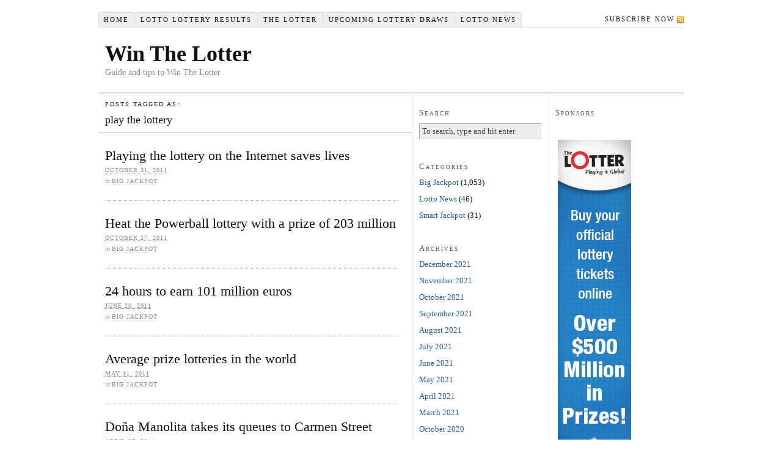

--- FILE ---
content_type: text/html; charset=UTF-8
request_url: http://www.winthelotter.com/tag/play-the-lottery/
body_size: 6229
content:
<!DOCTYPE html PUBLIC "-//W3C//DTD XHTML 1.0 Strict//EN" "http://www.w3.org/TR/xhtml1/DTD/xhtml1-strict.dtd">
<html xmlns="http://www.w3.org/1999/xhtml" lang="en-US">

<head profile="http://gmpg.org/xfn/11">

<title>play the lottery | Win The Lotter</title>

<meta http-equiv="Content-Type" content="text/html; charset=UTF-8" />

<!-- All in One SEO Pack 2.3.16 by Michael Torbert of Semper Fi Web Design[209,232] -->
<link rel='next' href='http://www.winthelotter.com/tag/play-the-lottery/page/2/' />

<link rel="canonical" href="http://www.winthelotter.com/tag/play-the-lottery/" />
<!-- /all in one seo pack -->
<link rel='dns-prefetch' href='//s.w.org' />
<link rel="alternate" type="application/rss+xml" title="Win The Lotter &raquo; play the lottery Tag Feed" href="http://www.winthelotter.com/tag/play-the-lottery/feed/" />
		<script type="text/javascript">
			window._wpemojiSettings = {"baseUrl":"https:\/\/s.w.org\/images\/core\/emoji\/2.2.1\/72x72\/","ext":".png","svgUrl":"https:\/\/s.w.org\/images\/core\/emoji\/2.2.1\/svg\/","svgExt":".svg","source":{"concatemoji":"http:\/\/www.winthelotter.com\/wp-includes\/js\/wp-emoji-release.min.js?ver=4.7.29"}};
			!function(t,a,e){var r,n,i,o=a.createElement("canvas"),l=o.getContext&&o.getContext("2d");function c(t){var e=a.createElement("script");e.src=t,e.defer=e.type="text/javascript",a.getElementsByTagName("head")[0].appendChild(e)}for(i=Array("flag","emoji4"),e.supports={everything:!0,everythingExceptFlag:!0},n=0;n<i.length;n++)e.supports[i[n]]=function(t){var e,a=String.fromCharCode;if(!l||!l.fillText)return!1;switch(l.clearRect(0,0,o.width,o.height),l.textBaseline="top",l.font="600 32px Arial",t){case"flag":return(l.fillText(a(55356,56826,55356,56819),0,0),o.toDataURL().length<3e3)?!1:(l.clearRect(0,0,o.width,o.height),l.fillText(a(55356,57331,65039,8205,55356,57096),0,0),e=o.toDataURL(),l.clearRect(0,0,o.width,o.height),l.fillText(a(55356,57331,55356,57096),0,0),e!==o.toDataURL());case"emoji4":return l.fillText(a(55357,56425,55356,57341,8205,55357,56507),0,0),e=o.toDataURL(),l.clearRect(0,0,o.width,o.height),l.fillText(a(55357,56425,55356,57341,55357,56507),0,0),e!==o.toDataURL()}return!1}(i[n]),e.supports.everything=e.supports.everything&&e.supports[i[n]],"flag"!==i[n]&&(e.supports.everythingExceptFlag=e.supports.everythingExceptFlag&&e.supports[i[n]]);e.supports.everythingExceptFlag=e.supports.everythingExceptFlag&&!e.supports.flag,e.DOMReady=!1,e.readyCallback=function(){e.DOMReady=!0},e.supports.everything||(r=function(){e.readyCallback()},a.addEventListener?(a.addEventListener("DOMContentLoaded",r,!1),t.addEventListener("load",r,!1)):(t.attachEvent("onload",r),a.attachEvent("onreadystatechange",function(){"complete"===a.readyState&&e.readyCallback()})),(r=e.source||{}).concatemoji?c(r.concatemoji):r.wpemoji&&r.twemoji&&(c(r.twemoji),c(r.wpemoji)))}(window,document,window._wpemojiSettings);
		</script>
		<style type="text/css">
img.wp-smiley,
img.emoji {
	display: inline !important;
	border: none !important;
	box-shadow: none !important;
	height: 1em !important;
	width: 1em !important;
	margin: 0 .07em !important;
	vertical-align: -0.1em !important;
	background: none !important;
	padding: 0 !important;
}
</style>
<script type='text/javascript' src='http://www.winthelotter.com/wp-includes/js/jquery/jquery.js?ver=1.12.4'></script>
<script type='text/javascript' src='http://www.winthelotter.com/wp-includes/js/jquery/jquery-migrate.min.js?ver=1.4.1'></script>
<script type='text/javascript' src='http://www.winthelotter.com/wp-content/plugins/google-analyticator/external-tracking.min.js?ver=6.5.4'></script>
<link rel='https://api.w.org/' href='http://www.winthelotter.com/wp-json/' />
<link rel="EditURI" type="application/rsd+xml" title="RSD" href="http://www.winthelotter.com/xmlrpc.php?rsd" />
<link rel="wlwmanifest" type="application/wlwmanifest+xml" href="http://www.winthelotter.com/wp-includes/wlwmanifest.xml" /> 
<link rel="stylesheet" type="text/css" media="screen" href="http://www.winthelotter.com/wp-content/plugins/wordpress-seo-pager.php?css=1" />
<meta name="wp_theme" content="Thesis 1.3.3" />
<meta name="robots" content="all" />

<link rel="stylesheet" href="http://www.winthelotter.com/wp-content/themes/seo/style.css" type="text/css" media="screen, projection" />
<link rel="stylesheet" href="http://www.winthelotter.com/wp-content/themes/seo/lib/css/content.php?font=georgia&amp;size=14" type="text/css" media="screen, projection" />
<link rel="stylesheet" href="http://www.winthelotter.com/wp-content/themes/seo/lib/css/nav.php?size=11" type="text/css" media="screen, projection" />
<link rel="stylesheet" href="http://www.winthelotter.com/wp-content/themes/seo/lib/css/header.php?size=36" type="text/css" media="screen, projection" />
<link rel="stylesheet" href="http://www.winthelotter.com/wp-content/themes/seo/lib/css/headlines.php?size=22" type="text/css" media="screen, projection" />
<link rel="stylesheet" href="http://www.winthelotter.com/wp-content/themes/seo/lib/css/bylines.php?size=10" type="text/css" media="screen, projection" />
<link rel="stylesheet" href="http://www.winthelotter.com/wp-content/themes/seo/lib/css/multimedia.php?size=14" type="text/css" media="screen, projection" />
<link rel="stylesheet" href="http://www.winthelotter.com/wp-content/themes/seo/lib/css/sidebars.php?size=13" type="text/css" media="screen, projection" />
<link rel="stylesheet" href="http://www.winthelotter.com/wp-content/themes/seo/lib/css/footer.php?size=12" type="text/css" media="screen, projection" />
<link rel="stylesheet" href="http://www.winthelotter.com/wp-content/themes/seo/lib/css/widths.php?c=3&amp;w=480&amp;o=normal&amp;h=page" type="text/css" media="screen, projection" />
<link rel="stylesheet" href="http://www.winthelotter.com/wp-content/themes/seo/lib/css/deprecated.css" type="text/css" media="screen, projection" />
<link rel="stylesheet" href="http://www.winthelotter.com/wp-content/themes/seo/custom/custom.css?120809-221254" type="text/css" media="screen, projection" />

<!--[if lte IE 7]>
<link rel="stylesheet" href="http://www.winthelotter.com/wp-content/themes/seo/lib/css/ie7.css" type="text/css" media="screen, projection" />
<![endif]-->
<!--[if lte IE 6]>
<link rel="stylesheet" href="http://www.winthelotter.com/wp-content/themes/seo/lib/css/ie6.css" type="text/css" media="screen, projection" />
<![endif]-->

<link rel="alternate" type="application/rss+xml" title="Win The Lotter RSS Feed" href="http://www.winthelotter.com/feed/" />
<link rel="pingback" href="http://www.winthelotter.com/xmlrpc.php" /><!-- Google Analytics Tracking by Google Analyticator 6.5.4: http://www.videousermanuals.com/google-analyticator/ -->
<script type="text/javascript">
    var analyticsFileTypes = [''];
    var analyticsSnippet = 'disabled';
    var analyticsEventTracking = 'enabled';
</script>
<script type="text/javascript">
	(function(i,s,o,g,r,a,m){i['GoogleAnalyticsObject']=r;i[r]=i[r]||function(){
	(i[r].q=i[r].q||[]).push(arguments)},i[r].l=1*new Date();a=s.createElement(o),
	m=s.getElementsByTagName(o)[0];a.async=1;a.src=g;m.parentNode.insertBefore(a,m)
	})(window,document,'script','//www.google-analytics.com/analytics.js','ga');
	ga('create', 'UA-532460-40', 'auto');
 
	ga('send', 'pageview');
</script>

</head>

<body class="custom play the lottery">

<div id="container">
<div id="page">
<ul id="tabs">
<li><a href="http://www.winthelotter.com" title="Home" rel="nofollow">Home</a></li>
<li class="page_item page-item-40"><a href="http://www.winthelotter.com/lotto-lottery-results/">Lotto Lottery Results</a></li>
<li class="page_item page-item-2"><a href="http://www.winthelotter.com/the-lotter/">The Lotter</a></li>
<li class="page_item page-item-29"><a href="http://www.winthelotter.com/upcoming-lottery-draws/">Upcoming Lottery Draws</a></li>
	<li class="cat-item cat-item-26"><a href="http://www.winthelotter.com/category/lotto_news/" title="Lottery news from all around the Worrld. We will only show a small quantity of the most interesting news related to lotto games as we do not want to be a lotto news site.">Lotto News</a>
</li>
		<li class="rss"><a href="http://www.winthelotter.com/feed/" title="Win The Lotter RSS Feed" rel="nofollow">Subscribe now</a></li>
</ul>
	<div id="header">
		<p id="logo"><a href="http://www.winthelotter.com">Win The Lotter</a></p>
		<p id="tagline">Guide and tips to Win The Lotter</p>
	</div>
	<div id="content_box">
		<div id="content" class="hfeed">

			<div id="archive_info">
				<p>Posts tagged as:</p>
				<h1>play the lottery</h1>
			</div>
			<div class="post_box top post-443 post type-post status-publish format-standard hentry category-big_jackpot tag-chances tag-odds tag-play-the-lottery tag-powerball tag-powerball-winning tag-thelotter" id="post-443">
				<div class="headline_area">
					<h2 class="entry-title"><a href="http://www.winthelotter.com/big_jackpot/playing-the-lottery-on-the-internet-saves-lives/" rel="bookmark" title="Permanent Link to Playing the lottery on the Internet saves lives">Playing the lottery on the Internet saves lives</a></h2>
					<p class="headline_meta"><abbr class="published" title="2011-10-31">October 31, 2011</abbr></p>
					<p class="headline_meta">in <span><a href="http://www.winthelotter.com/category/big_jackpot/" rel="category tag">Big Jackpot</a></span></p>
				</div>
			</div>

			<div class="post_box post-444 post type-post status-publish format-standard hentry category-big_jackpot tag-big-lottery tag-lotteries tag-lottery-usa tag-play-the-lottery tag-power-ball tag-powerball tag-thelotter" id="post-444">
				<div class="headline_area">
					<h2 class="entry-title"><a href="http://www.winthelotter.com/big_jackpot/heat-the-powerball-lottery-with-a-prize-of-203-million/" rel="bookmark" title="Permanent Link to Heat the Powerball lottery with a prize of 203 million">Heat the Powerball lottery with a prize of 203 million</a></h2>
					<p class="headline_meta"><abbr class="published" title="2011-10-27">October 27, 2011</abbr></p>
					<p class="headline_meta">in <span><a href="http://www.winthelotter.com/category/big_jackpot/" rel="category tag">Big Jackpot</a></span></p>
				</div>
			</div>

			<div class="post_box post-383 post type-post status-publish format-standard hentry category-big_jackpot tag-big-lottery tag-euro-million tag-euromillions tag-play-the-lottery tag-thelotter tag-win-lottery" id="post-383">
				<div class="headline_area">
					<h2 class="entry-title"><a href="http://www.winthelotter.com/big_jackpot/24-hours-to-earn-101-million-euros/" rel="bookmark" title="Permanent Link to 24 hours to earn 101 million euros">24 hours to earn 101 million euros</a></h2>
					<p class="headline_meta"><abbr class="published" title="2011-06-20">June 20, 2011</abbr></p>
					<p class="headline_meta">in <span><a href="http://www.winthelotter.com/category/big_jackpot/" rel="category tag">Big Jackpot</a></span></p>
				</div>
			</div>

			<div class="post_box post-348 post type-post status-publish format-standard hentry category-big_jackpot tag-euro-millions tag-lotteries-in-the-world tag-lottery-win tag-national-lottery tag-play-the-lottery tag-powerball tag-thelotter" id="post-348">
				<div class="headline_area">
					<h2 class="entry-title"><a href="http://www.winthelotter.com/big_jackpot/average-prize-lotteries-in-the-world/" rel="bookmark" title="Permanent Link to Average prize lotteries in the world">Average prize lotteries in the world</a></h2>
					<p class="headline_meta"><abbr class="published" title="2011-05-11">May 11, 2011</abbr></p>
					<p class="headline_meta">in <span><a href="http://www.winthelotter.com/category/big_jackpot/" rel="category tag">Big Jackpot</a></span></p>
				</div>
			</div>

			<div class="post_box post-337 post type-post status-publish format-standard hentry category-lotto_news tag-big-lottery tag-buy-tickets tag-dona-manolita tag-lotteries tag-lottery-spain tag-lottery-tickets tag-play-the-lottery" id="post-337">
				<div class="headline_area">
					<h2 class="entry-title"><a href="http://www.winthelotter.com/lotto_news/dona-manolita-takes-its-queues-to-carmen-street/" rel="bookmark" title="Permanent Link to Doña Manolita takes its queues to Carmen Street">Doña Manolita takes its queues to Carmen Street</a></h2>
					<p class="headline_meta"><abbr class="published" title="2011-04-27">April 27, 2011</abbr></p>
					<p class="headline_meta">in <span><a href="http://www.winthelotter.com/category/lotto_news/" rel="category tag">Lotto News</a></span></p>
				</div>
			</div>

			<div class="post_box post-323 post type-post status-publish format-standard hentry category-big_jackpot tag-better-prize-jackpot tag-big-lotteries tag-mega-millions tag-play-the-lottery tag-superenalotto tag-thelotter" id="post-323">
				<div class="headline_area">
					<h2 class="entry-title"><a href="http://www.winthelotter.com/big_jackpot/superenalotto-versus-mega-millions/" rel="bookmark" title="Permanent Link to SuperEnalotto versus Mega Millions">SuperEnalotto versus Mega Millions</a></h2>
					<p class="headline_meta"><abbr class="published" title="2011-04-11">April 11, 2011</abbr></p>
					<p class="headline_meta">in <span><a href="http://www.winthelotter.com/category/big_jackpot/" rel="category tag">Big Jackpot</a></span></p>
				</div>
			</div>

			<div class="post_box post-298 post type-post status-publish format-standard hentry category-big_jackpot tag-big-lotteries tag-lottery-win tag-mega-millions tag-play-the-lottery tag-thelotter tag-tuazar" id="post-298">
				<div class="headline_area">
					<h2 class="entry-title"><a href="http://www.winthelotter.com/big_jackpot/winning-the-lottery-is-as-easy-as-clicking-your-mouse/" rel="bookmark" title="Permanent Link to Winning the lottery is as easy as clicking your mouse">Winning the lottery is as easy as clicking your mouse</a></h2>
					<p class="headline_meta"><abbr class="published" title="2011-03-09">March 9, 2011</abbr></p>
					<p class="headline_meta">in <span><a href="http://www.winthelotter.com/category/big_jackpot/" rel="category tag">Big Jackpot</a></span></p>
				</div>
			</div>

			<div class="post_box post-231 post type-post status-publish format-standard hentry category-big_jackpot tag-271 tag-big-lotteries tag-cabals tag-kabala tag-play-the-lottery tag-special-day" id="post-231">
				<div class="headline_area">
					<h2 class="entry-title"><a href="http://www.winthelotter.com/big_jackpot/special-day-to-play-lottery/" rel="bookmark" title="Permanent Link to Special day to play lottery">Special day to play lottery</a></h2>
					<p class="headline_meta"><abbr class="published" title="2011-01-11">January 11, 2011</abbr></p>
					<p class="headline_meta">in <span><a href="http://www.winthelotter.com/category/big_jackpot/" rel="category tag">Big Jackpot</a></span></p>
				</div>
			</div>

			<div class="post_box post-205 post type-post status-publish format-standard hentry category-big_jackpot tag-big-lotteries tag-mega-millions tag-megamillions tag-play-the-lottery tag-sweepstakes-christmas-christmas-miracle tag-tuazar tag-win-lottery" id="post-205">
				<div class="headline_area">
					<h2 class="entry-title"><a href="http://www.winthelotter.com/big_jackpot/mega-millions-on-christmas-eve/" rel="bookmark" title="Permanent Link to Mega Millions on Christmas Eve">Mega Millions on Christmas Eve</a></h2>
					<p class="headline_meta"><abbr class="published" title="2010-12-23">December 23, 2010</abbr></p>
					<p class="headline_meta">in <span><a href="http://www.winthelotter.com/category/big_jackpot/" rel="category tag">Big Jackpot</a></span></p>
				</div>
			</div>

			<div class="post_box post-168 post type-post status-publish format-standard hentry category-big_jackpot tag-buy-lottery-tickets tag-play-the-lottery tag-powerball tag-the-lotter tag-thelotter" id="post-168">
				<div class="headline_area">
					<h2 class="entry-title"><a href="http://www.winthelotter.com/big_jackpot/i-bought-tickets-for-the-powerball/" rel="bookmark" title="Permanent Link to I bought tickets for the Powerball">I bought tickets for the Powerball</a></h2>
					<p class="headline_meta"><abbr class="published" title="2010-11-26">November 26, 2010</abbr></p>
					<p class="headline_meta">in <span><a href="http://www.winthelotter.com/category/big_jackpot/" rel="category tag">Big Jackpot</a></span></p>
				</div>
			</div>

			<div class="prev_next">
				<p class="previous"><a href="http://www.winthelotter.com/tag/play-the-lottery/page/2/" >&larr; Previous Entries</a></p>
			</div>

		</div>

		<div id="sidebars">
			<div id="sidebar_1" class="sidebar">
				<ul class="sidebar_list">
<li class="widget thesis_widget_search">
<h3>Search</h3>
<form method="get" class="search_form" action="http://www.winthelotter.com/">
	<p>
		<input class="text_input" type="text" value="To search, type and hit enter" name="s" id="s" onfocus="if (this.value == 'To search, type and hit enter') {this.value = '';}" onblur="if (this.value == '') {this.value = 'To search, type and hit enter';}" />
		<input type="hidden" id="searchsubmit" value="Search" />
	</p>
</form>
</li>
<li class="widget widget_categories"><h3>Categories</h3>		<ul>
	<li class="cat-item cat-item-1"><a href="http://www.winthelotter.com/category/big_jackpot/" title="We will be posting from time to time the biggest lottery jackpot in the World.">Big Jackpot</a> (1,053)
</li>
	<li class="cat-item cat-item-26"><a href="http://www.winthelotter.com/category/lotto_news/" title="Lottery news from all around the Worrld. We will only show a small quantity of the most interesting news related to lotto games as we do not want to be a lotto news site.">Lotto News</a> (46)
</li>
	<li class="cat-item cat-item-3"><a href="http://www.winthelotter.com/category/smart_jackpot/" title="We will be posting from time to time the smartest lottery jackpot to play in the World. This is a relation between cost, probability of winning it and big jackpot.">Smart Jackpot</a> (31)
</li>
		</ul>
</li><li class="widget widget_archive"><h3>Archives</h3>		<ul>
			<li><a href='http://www.winthelotter.com/2021/12/'>December 2021</a></li>
	<li><a href='http://www.winthelotter.com/2021/11/'>November 2021</a></li>
	<li><a href='http://www.winthelotter.com/2021/10/'>October 2021</a></li>
	<li><a href='http://www.winthelotter.com/2021/09/'>September 2021</a></li>
	<li><a href='http://www.winthelotter.com/2021/08/'>August 2021</a></li>
	<li><a href='http://www.winthelotter.com/2021/07/'>July 2021</a></li>
	<li><a href='http://www.winthelotter.com/2021/06/'>June 2021</a></li>
	<li><a href='http://www.winthelotter.com/2021/05/'>May 2021</a></li>
	<li><a href='http://www.winthelotter.com/2021/04/'>April 2021</a></li>
	<li><a href='http://www.winthelotter.com/2021/03/'>March 2021</a></li>
	<li><a href='http://www.winthelotter.com/2020/10/'>October 2020</a></li>
	<li><a href='http://www.winthelotter.com/2020/09/'>September 2020</a></li>
	<li><a href='http://www.winthelotter.com/2020/08/'>August 2020</a></li>
	<li><a href='http://www.winthelotter.com/2020/07/'>July 2020</a></li>
	<li><a href='http://www.winthelotter.com/2020/06/'>June 2020</a></li>
	<li><a href='http://www.winthelotter.com/2020/05/'>May 2020</a></li>
	<li><a href='http://www.winthelotter.com/2020/03/'>March 2020</a></li>
	<li><a href='http://www.winthelotter.com/2019/12/'>December 2019</a></li>
	<li><a href='http://www.winthelotter.com/2019/11/'>November 2019</a></li>
	<li><a href='http://www.winthelotter.com/2019/10/'>October 2019</a></li>
	<li><a href='http://www.winthelotter.com/2019/09/'>September 2019</a></li>
	<li><a href='http://www.winthelotter.com/2019/08/'>August 2019</a></li>
	<li><a href='http://www.winthelotter.com/2019/07/'>July 2019</a></li>
	<li><a href='http://www.winthelotter.com/2019/06/'>June 2019</a></li>
	<li><a href='http://www.winthelotter.com/2019/05/'>May 2019</a></li>
	<li><a href='http://www.winthelotter.com/2016/12/'>December 2016</a></li>
	<li><a href='http://www.winthelotter.com/2016/10/'>October 2016</a></li>
	<li><a href='http://www.winthelotter.com/2016/06/'>June 2016</a></li>
	<li><a href='http://www.winthelotter.com/2016/05/'>May 2016</a></li>
	<li><a href='http://www.winthelotter.com/2016/04/'>April 2016</a></li>
	<li><a href='http://www.winthelotter.com/2016/03/'>March 2016</a></li>
	<li><a href='http://www.winthelotter.com/2016/02/'>February 2016</a></li>
	<li><a href='http://www.winthelotter.com/2016/01/'>January 2016</a></li>
	<li><a href='http://www.winthelotter.com/2015/11/'>November 2015</a></li>
	<li><a href='http://www.winthelotter.com/2015/10/'>October 2015</a></li>
	<li><a href='http://www.winthelotter.com/2015/08/'>August 2015</a></li>
	<li><a href='http://www.winthelotter.com/2015/07/'>July 2015</a></li>
	<li><a href='http://www.winthelotter.com/2015/06/'>June 2015</a></li>
	<li><a href='http://www.winthelotter.com/2015/05/'>May 2015</a></li>
	<li><a href='http://www.winthelotter.com/2015/04/'>April 2015</a></li>
	<li><a href='http://www.winthelotter.com/2015/03/'>March 2015</a></li>
	<li><a href='http://www.winthelotter.com/2015/02/'>February 2015</a></li>
	<li><a href='http://www.winthelotter.com/2015/01/'>January 2015</a></li>
	<li><a href='http://www.winthelotter.com/2014/12/'>December 2014</a></li>
	<li><a href='http://www.winthelotter.com/2014/11/'>November 2014</a></li>
	<li><a href='http://www.winthelotter.com/2014/10/'>October 2014</a></li>
	<li><a href='http://www.winthelotter.com/2014/09/'>September 2014</a></li>
	<li><a href='http://www.winthelotter.com/2014/08/'>August 2014</a></li>
	<li><a href='http://www.winthelotter.com/2014/07/'>July 2014</a></li>
	<li><a href='http://www.winthelotter.com/2014/06/'>June 2014</a></li>
	<li><a href='http://www.winthelotter.com/2014/05/'>May 2014</a></li>
	<li><a href='http://www.winthelotter.com/2014/04/'>April 2014</a></li>
	<li><a href='http://www.winthelotter.com/2014/03/'>March 2014</a></li>
	<li><a href='http://www.winthelotter.com/2012/11/'>November 2012</a></li>
	<li><a href='http://www.winthelotter.com/2012/08/'>August 2012</a></li>
	<li><a href='http://www.winthelotter.com/2012/03/'>March 2012</a></li>
	<li><a href='http://www.winthelotter.com/2012/02/'>February 2012</a></li>
	<li><a href='http://www.winthelotter.com/2012/01/'>January 2012</a></li>
	<li><a href='http://www.winthelotter.com/2011/12/'>December 2011</a></li>
	<li><a href='http://www.winthelotter.com/2011/11/'>November 2011</a></li>
	<li><a href='http://www.winthelotter.com/2011/10/'>October 2011</a></li>
	<li><a href='http://www.winthelotter.com/2011/09/'>September 2011</a></li>
	<li><a href='http://www.winthelotter.com/2011/08/'>August 2011</a></li>
	<li><a href='http://www.winthelotter.com/2011/07/'>July 2011</a></li>
	<li><a href='http://www.winthelotter.com/2011/06/'>June 2011</a></li>
	<li><a href='http://www.winthelotter.com/2011/05/'>May 2011</a></li>
	<li><a href='http://www.winthelotter.com/2011/04/'>April 2011</a></li>
	<li><a href='http://www.winthelotter.com/2011/03/'>March 2011</a></li>
	<li><a href='http://www.winthelotter.com/2011/02/'>February 2011</a></li>
	<li><a href='http://www.winthelotter.com/2011/01/'>January 2011</a></li>
	<li><a href='http://www.winthelotter.com/2010/12/'>December 2010</a></li>
	<li><a href='http://www.winthelotter.com/2010/11/'>November 2010</a></li>
	<li><a href='http://www.winthelotter.com/2010/10/'>October 2010</a></li>
	<li><a href='http://www.winthelotter.com/2010/04/'>April 2010</a></li>
	<li><a href='http://www.winthelotter.com/2010/03/'>March 2010</a></li>
	<li><a href='http://www.winthelotter.com/2010/02/'>February 2010</a></li>
	<li><a href='http://www.winthelotter.com/2009/12/'>December 2009</a></li>
	<li><a href='http://www.winthelotter.com/2009/11/'>November 2009</a></li>
	<li><a href='http://www.winthelotter.com/2009/10/'>October 2009</a></li>
	<li><a href='http://www.winthelotter.com/2009/09/'>September 2009</a></li>
		</ul>
		</li><li class="widget widget_tag_cloud"><h3>Tag cloud</h3><div class="tagcloud"><a href='http://www.winthelotter.com/tag/biggest-jackpot/' class='tag-link-21 tag-link-position-1' title='7 topics' style='font-size: 9.448275862069pt;'>biggest jackpot</a>
<a href='http://www.winthelotter.com/tag/big-jackpot/' class='tag-link-22 tag-link-position-2' title='9 topics' style='font-size: 10.655172413793pt;'>big jackpot</a>
<a href='http://www.winthelotter.com/tag/big-lotteries/' class='tag-link-118 tag-link-position-3' title='55 topics' style='font-size: 19.706896551724pt;'>big lotteries</a>
<a href='http://www.winthelotter.com/tag/big-lottery/' class='tag-link-140 tag-link-position-4' title='22 topics' style='font-size: 15pt;'>big lottery</a>
<a href='http://www.winthelotter.com/tag/euro-million/' class='tag-link-35 tag-link-position-5' title='8 topics' style='font-size: 10.051724137931pt;'>euro million</a>
<a href='http://www.winthelotter.com/tag/euromillions/' class='tag-link-88 tag-link-position-6' title='13 topics' style='font-size: 12.465517241379pt;'>euromillions</a>
<a href='http://www.winthelotter.com/tag/euro-millions/' class='tag-link-34 tag-link-position-7' title='19 topics' style='font-size: 14.275862068966pt;'>euro millions</a>
<a href='http://www.winthelotter.com/tag/florida-lottery/' class='tag-link-148 tag-link-position-8' title='7 topics' style='font-size: 9.448275862069pt;'>florida lottery</a>
<a href='http://www.winthelotter.com/tag/florida-lotto/' class='tag-link-150 tag-link-position-9' title='5 topics' style='font-size: 8pt;'>Florida Lotto</a>
<a href='http://www.winthelotter.com/tag/games/' class='tag-link-646 tag-link-position-10' title='11 topics' style='font-size: 11.620689655172pt;'>games</a>
<a href='http://www.winthelotter.com/tag/italian-lottery/' class='tag-link-9 tag-link-position-11' title='10 topics' style='font-size: 11.137931034483pt;'>italian lottery</a>
<a href='http://www.winthelotter.com/tag/italian-lotto/' class='tag-link-18 tag-link-position-12' title='8 topics' style='font-size: 10.051724137931pt;'>italian lotto</a>
<a href='http://www.winthelotter.com/tag/jackpot/' class='tag-link-25 tag-link-position-13' title='8 topics' style='font-size: 10.051724137931pt;'>jackpot</a>
<a href='http://www.winthelotter.com/tag/lotteries/' class='tag-link-252 tag-link-position-14' title='40 topics' style='font-size: 18.01724137931pt;'>lotteries</a>
<a href='http://www.winthelotter.com/tag/lottery/' class='tag-link-36 tag-link-position-15' title='52 topics' style='font-size: 19.344827586207pt;'>lottery</a>
<a href='http://www.winthelotter.com/tag/lottery-games/' class='tag-link-92 tag-link-position-16' title='11 topics' style='font-size: 11.620689655172pt;'>lottery games</a>
<a href='http://www.winthelotter.com/tag/lottery-usa/' class='tag-link-171 tag-link-position-17' title='20 topics' style='font-size: 14.51724137931pt;'>lottery usa</a>
<a href='http://www.winthelotter.com/tag/lottery-win/' class='tag-link-183 tag-link-position-18' title='26 topics' style='font-size: 15.844827586207pt;'>lottery win</a>
<a href='http://www.winthelotter.com/tag/lotto/' class='tag-link-40 tag-link-position-19' title='17 topics' style='font-size: 13.793103448276pt;'>lotto</a>
<a href='http://www.winthelotter.com/tag/luck/' class='tag-link-636 tag-link-position-20' title='33 topics' style='font-size: 17.051724137931pt;'>luck</a>
<a href='http://www.winthelotter.com/tag/lucky/' class='tag-link-412 tag-link-position-21' title='34 topics' style='font-size: 17.172413793103pt;'>lucky</a>
<a href='http://www.winthelotter.com/tag/mega-millions/' class='tag-link-65 tag-link-position-22' title='51 topics' style='font-size: 19.344827586207pt;'>mega millions</a>
<a href='http://www.winthelotter.com/tag/megamillions/' class='tag-link-81 tag-link-position-23' title='12 topics' style='font-size: 11.98275862069pt;'>megamillions</a>
<a href='http://www.winthelotter.com/tag/millionaire/' class='tag-link-296 tag-link-position-24' title='7 topics' style='font-size: 9.448275862069pt;'>millionaire</a>
<a href='http://www.winthelotter.com/tag/money/' class='tag-link-133 tag-link-position-25' title='32 topics' style='font-size: 16.931034482759pt;'>money</a>
<a href='http://www.winthelotter.com/tag/national-lottery/' class='tag-link-112 tag-link-position-26' title='8 topics' style='font-size: 10.051724137931pt;'>national lottery</a>
<a href='http://www.winthelotter.com/tag/numbers/' class='tag-link-572 tag-link-position-27' title='19 topics' style='font-size: 14.275862068966pt;'>numbers</a>
<a href='http://www.winthelotter.com/tag/play-lottery/' class='tag-link-111 tag-link-position-28' title='38 topics' style='font-size: 17.775862068966pt;'>play lottery</a>
<a href='http://www.winthelotter.com/tag/play-lotto/' class='tag-link-69 tag-link-position-29' title='8 topics' style='font-size: 10.051724137931pt;'>play lotto</a>
<a href='http://www.winthelotter.com/tag/play-the-lottery/' class='tag-link-120 tag-link-position-30' title='15 topics' style='font-size: 13.068965517241pt;'>play the lottery</a>
<a href='http://www.winthelotter.com/tag/power-ball/' class='tag-link-31 tag-link-position-31' title='15 topics' style='font-size: 13.068965517241pt;'>power ball</a>
<a href='http://www.winthelotter.com/tag/powerball/' class='tag-link-24 tag-link-position-32' title='65 topics' style='font-size: 20.551724137931pt;'>powerball</a>
<a href='http://www.winthelotter.com/tag/powerball-lotto/' class='tag-link-45 tag-link-position-33' title='12 topics' style='font-size: 11.98275862069pt;'>powerball lotto</a>
<a href='http://www.winthelotter.com/tag/saturday-lotto/' class='tag-link-14 tag-link-position-34' title='6 topics' style='font-size: 8.8448275862069pt;'>saturday lotto</a>
<a href='http://www.winthelotter.com/tag/superenalotto/' class='tag-link-8 tag-link-position-35' title='24 topics' style='font-size: 15.48275862069pt;'>superenalotto</a>
<a href='http://www.winthelotter.com/tag/the-big/' class='tag-link-32 tag-link-position-36' title='18 topics' style='font-size: 14.034482758621pt;'>the big</a>
<a href='http://www.winthelotter.com/tag/thelotter/' class='tag-link-49 tag-link-position-37' title='86 topics' style='font-size: 22pt;'>thelotter</a>
<a href='http://www.winthelotter.com/tag/the-lotter/' class='tag-link-23 tag-link-position-38' title='12 topics' style='font-size: 11.98275862069pt;'>the lotter</a>
<a href='http://www.winthelotter.com/tag/thelotter-com/' class='tag-link-50 tag-link-position-39' title='8 topics' style='font-size: 10.051724137931pt;'>thelotter.com</a>
<a href='http://www.winthelotter.com/tag/the-smart/' class='tag-link-41 tag-link-position-40' title='5 topics' style='font-size: 8pt;'>the smart</a>
<a href='http://www.winthelotter.com/tag/trillion-dollar/' class='tag-link-167 tag-link-position-41' title='6 topics' style='font-size: 8.8448275862069pt;'>trillion dollar</a>
<a href='http://www.winthelotter.com/tag/tuazar/' class='tag-link-121 tag-link-position-42' title='13 topics' style='font-size: 12.465517241379pt;'>tuazar</a>
<a href='http://www.winthelotter.com/tag/win/' class='tag-link-655 tag-link-position-43' title='15 topics' style='font-size: 13.068965517241pt;'>win</a>
<a href='http://www.winthelotter.com/tag/win-lottery/' class='tag-link-132 tag-link-position-44' title='37 topics' style='font-size: 17.655172413793pt;'>win lottery</a>
<a href='http://www.winthelotter.com/tag/win-the-lotter/' class='tag-link-6 tag-link-position-45' title='24 topics' style='font-size: 15.48275862069pt;'>win the lotter</a></div>
</li><li class="widget widget_execphp"><h3>Sponsors</h3>			<div class="execphpwidget"><img src="http://www.winthelotter.com/wp-content/plugins/max-banner-ads/max-banner-ads-lib/include/impression.php?ids=14" width="1" height="1"><div style="padding:5px 0 5px 0;"><a href="http://www.winthelotter.com/14.html" ><img src="http://www.thelotter-affiliates.com/accounts/default1/banners/45a84f9d.gif" style="padding:4px 4px 4px 4px;border:0;" /></a></div>
		</li>				</ul>
			</div>
			<div id="sidebar_2" class="sidebar">
				<ul class="sidebar_list">
<li class="widget widget_execphp"><h3>Sponsors</h3>			<div class="execphpwidget"><img src="http://www.winthelotter.com/wp-content/plugins/max-banner-ads/max-banner-ads-lib/include/impression.php?ids=14" width="1" height="1"><div style="padding:5px 0 5px 0;"><a href="http://www.winthelotter.com/14.html" ><img src="http://www.thelotter-affiliates.com/accounts/default1/banners/45a84f9d.gif" style="padding:4px 4px 4px 4px;border:0;" /></a></div>
		</li><li class="widget widget_pages"><h3>Friends</h3>		<ul>
			<li class="page_item page-item-40"><a href="http://www.winthelotter.com/lotto-lottery-results/">Lotto Lottery Results</a></li>
<li class="page_item page-item-2"><a href="http://www.winthelotter.com/the-lotter/">The Lotter</a></li>
<li class="page_item page-item-29"><a href="http://www.winthelotter.com/upcoming-lottery-draws/">Upcoming Lottery Draws</a></li>
		</ul>
		</li>				</ul>
			</div>
		</div>
	</div>
	<div id="footer">
		<p>Get smart with the <a href="http://diythemes.com/thesis/">Thesis WordPress Theme</a> from DIY Themes.</p>
		<p><a href="http://www.winthelotter.com/wp-admin/">WordPress Admin</a></p>
<script type='text/javascript' src='http://www.winthelotter.com/wp-includes/js/wp-embed.min.js?ver=4.7.29'></script>
	</div>
</div>
</div>
<!--[if lte IE 7]>
<div id="ie_clear"></div>
<![endif]-->

</body>
</html>

--- FILE ---
content_type: text/css;charset=UTF-8
request_url: http://www.winthelotter.com/wp-content/themes/seo/lib/css/content.php?font=georgia&size=14
body_size: 1382
content:

/*---:[ main layout elements ]:---*/

body { font-family: Georgia, "Times New Roman", Times, serif; }

	#header { padding-top: 2.2em; padding-bottom: 2.2em; }

	.post_box { padding-top: 2.2em; }

		.headline_area { margin-bottom: 2.2em; }

	#multimedia_box { margin-bottom: 2.2em; }



/*---:[ h3 size is calculated relative to the base font size of the content ]:---*/

.format_text h3 { font-size: 1.286em; line-height: 1.222em; margin: 1.833em 0 0.611em 0; }

.format_text h3.top { margin: 0 0 0.611em 0 !important; }



/*---:[ post content area ]:---*/

.format_text { font-size: 1.4em; line-height: 1.571em; }

	.format_text p { margin-bottom: 1.571em; }

		.format_text p.note, .format_text p.alert { padding: 0.571em 0.786em; }

	.format_text .drop_cap { font-size: 3.571em; line-height: 0.76em; padding: 0.04em 0.12em 0 0; }

	.format_text acronym, .format_text abbr { font-size: 0.786em; }

	.format_text code { font-size: 0.929em; }

	.format_text pre { font-size: 0.929em; line-height: 1.385em; margin-bottom: 1.692em; padding: 0.615em 0.846em; }

	.format_text ul { margin: 0 0 1.571em 1.571em; }

	.format_text ol { margin: 0 0 1.571em 1.571em; }

		.format_text ul ul, .format_text ul ol, .format_text ol ul, .format_text ol ol { margin: 0 0 0 1.571em; }

	.format_text dl { margin-bottom: 1.571em; }

		.format_text dd { margin-bottom: 1.571em; }

	.format_text blockquote { margin: 0 0 1.571em 0.786em; padding-left: 0.786em; }

		/*---:[ pullquotes ]:---*/

		.format_text blockquote.right, .format_text blockquote.left { width: 45%; font-size: 1.286em; line-height: 1.222em; }

		.format_text blockquote.right { margin: 0 0 1.222em 1.222em; }

		.format_text blockquote.left { margin: 0 1.222em 1.222em 0; }

		/*---:[ end pullquotes ]:---*/

	/*---:[ image handling classes ]:---*/

	.format_text img.left, .format_text img.alignleft { margin: 0 1.571em 1.571em 0; }

	.format_text img.right, .format_text img.alignright { margin: 0 0 1.571em 1.571em; }

	.format_text img.center, .format_text img.aligncenter { margin: 0 auto 1.571em auto; }

	.format_text img.block, .format_text img.alignnone { margin: 0 auto 1.571em 0; }

	.format_text img.frame { padding: 0.643em; border-width: 0.071em; }

	/*---:[ end image handling classes ]:---*/

	.format_text .ad { margin-left: 1.571em; }

	.format_text .ad_left { margin-right: 1.571em; }

	/*---:[ after-post elements ]:---*/

	.format_text .to_comments { font-size: 0.857em; line-height: 1.833em; margin-bottom: 1.833em; }

		.format_text .to_comments span { font-size: 1.833em; line-height: 1em; }

	.format_text .post_tags { font-size: 0.857em; line-height: 1.833em; margin-bottom: 1.833em; }



/*---:[ archive information block ]:---*/

#archive_info { padding-top: 1.1em; padding-bottom: 1.1em; }

	#archive_info p { margin-bottom: 1.1em; }

/*---:[ previous and next links on index, archive, and search pages ]:---*/

.prev_next { padding-top: 1.1em; padding-bottom: 1.1em; }

	.prev_next p { font-size: 1em; line-height: 2.2em; }

	.post_nav .previous { margin-bottom: 0.55em; }
	
	.post_nav a { font-size: 1.3em; line-height: 1.692em; }



/*---:[ comment area ]:---*/

.comments_intro { margin: 4.4em 0 0.7em 1.1em; }

	.comments_intro p { font-size: 1.2em; line-height: 1.833em; }

		.comments_intro span { font-size: 1.833em; line-height: 1em; }

	dl#comment_list dt { padding-top: 1.8em; }

		dl#comment_list dt span { font-size: 1.2em; line-height: 1.833em; }

		dl#comment_list dt .comment_author { font-size: 1.6em; line-height: 1.375em; }

			.avatar img { margin-left: 0.833em; }

		.comment_time, .edit_comment { padding-left: 0.833em; }
			
		.comment_num { padding-left: 0.833em; }

			.comment_num a { font-size: 0.917em; line-height: 2em; padding: 0.091em 0.273em; }

	dl#comment_list dd { padding-top: 1.1em; }

	dl#trackback_list dt { padding-top: 1.1em; }

		dl#trackback_list dt a { font-size: 1.4em; line-height: 1.571em; }

	dl#trackback_list dd { font-size: 1.2em; line-height: 1.833em; }

.comments_closed { margin: 4.4em 0 2.2em 1.1em; }

/*---:[ comment form styles ]:---*/

#respond { margin: 4.4em 0 0.7em 1.1em; }

	#respond p { font-size: 1.6em; line-height: 1.375em; }

.login_alert { margin-top: 4.4em; margin-bottom: 2.2em; padding: 0.571em 0.786em; }

#commentform { padding-top: 1.1em; padding-bottom: 2.2em; }

	#commentform p, .login_alert p { font-size: 1.4em; line-height: 1.571em; }

		#commentform label { padding-left: 0.786em; }

	#commentform p.comment_box { line-height: 0.786em; margin-bottom: 0; }

		#commentform textarea { height: 12.571em; line-height: 1.571em; padding: 0.286em; border-width: 0.071em; }

		#commentform p.allowed span { font-size: 1.2em; line-height: 1.667em; }

	#commentform .form_submit { font-size: 1.143em; padding: 0.313em 0.25em; }

	/* Support for the highly-recommended Subscribe to Comments Plugin */

	#commentform p.subscribe-to-comments { font-size: 1.4em; }

		#commentform p.subscribe-to-comments label { font-size: 1em; }



/*---:[ form inputs ]:---*/

.format_text .text_input, #commentform p .text_input, #commentform textarea { padding: 0.286em; font-family: Georgia, "Times New Roman", Times, serif; }

#commentform .form_submit { font-family: Georgia, "Times New Roman", Times, serif; }

.sidebar .text_input { font-family: Georgia, "Times New Roman", Times, serif; }

.sidebar input[type="text"], .sidebar input[type="submit"] { font-family: Georgia, "Times New Roman", Times, serif; }

	

/*---:[ sidebar spacing ]:---*/

.sidebar ul.sidebar_list { padding-top: 2.2em; }

--- FILE ---
content_type: text/css;charset=UTF-8
request_url: http://www.winthelotter.com/wp-content/themes/seo/lib/css/nav.php?size=11
body_size: 109
content:

/*---:[ nav menu styles ]:---*/

ul#tabs li a { font-size: 1.1em; padding: 0.545em 0.818em; }

--- FILE ---
content_type: text/css;charset=UTF-8
request_url: http://www.winthelotter.com/wp-content/themes/seo/lib/css/bylines.php?size=10
body_size: 134
content:

/*---:[ bylines ]:---*/

.headline_meta { font-size: 1em; line-height: 1.8em; }

	.headline_meta .pad_left { padding-left: 0.9em; }

--- FILE ---
content_type: text/css;charset=UTF-8
request_url: http://www.winthelotter.com/wp-content/themes/seo/lib/css/sidebars.php?size=13
body_size: 554
content:

/*---:[ sidebar headings ]:---*/

.sidebar h3 { font-size: 1em; line-height: 1.385em; margin-bottom: 0.615em; font-variant: small-caps; letter-spacing: 2px; }



/*---:[ sidebar styles ]:---*/

.sidebar { }

ul.sidebar_list { list-style: none; }

	li.widget { font-size: 1.3em; line-height: 1.385em; margin-bottom: 2.769em; }
	
	li.tag_cloud { line-height: 1.692em; }

		li.widget p { margin-bottom: 1.231em; }
		
		li.widget abbr, li.widget acronym { font-size: 0.846em; }
		
		li.widget code { font-size: 0.846em; }

			li.widget ul li { margin-bottom: 0.692em; }

				li.widget li ul { margin: 0.692em 0 0 1.385em; }
				
	/*---:[ widget box styles ]:---*/
	
	li.widget .widget_box { padding: 0.692em; border-width: 0.077em; }

	/*---:[ google custom search ]:---*/

	li.thesis_widget_google_cse form input[type="submit"] { font-size: 1em; margin-top: 0.462em; padding: 0.154em 0.231em; }
	
	/*---:[ calendar widget ]:---*/

	#calendar_wrap a { padding: 0.077em; }

	#calendar_wrap a:hover { padding: 0.077em; }

		table#wp-calendar caption { font-size: 0.846em; line-height: 2em; }

		table#wp-calendar th { font-size: 0.846em; line-height: 2em; padding-top: 0.091em; }

		table#wp-calendar td { font-size: 1em; line-height: 1.692em; }

		table#wp-calendar td#next, table#wp-calendar td#prev { font-size: 0.846em; line-height: 2em; }

		table#wp-calendar td#next { padding-right: 0.545em; }

		table#wp-calendar td#prev { padding-left: 0.545em; }

/*---:[ sidebar form inputs ]:---*/

.sidebar .text_input, .sidebar .form_submit { padding: 0.308em; }

.sidebar input[type="text"] { padding: 0.308em; }

--- FILE ---
content_type: text/css;charset=UTF-8
request_url: http://www.winthelotter.com/wp-content/themes/seo/lib/css/widths.php?c=3&w=480&o=normal&h=page
body_size: 657
content:

/*---:[ core layout elements ]:---*/

#container { width: 99.9em; margin: 0 auto; }

	#page { padding: 2em; }
	
		#header { padding-right: 1.1em; padding-left: 1.1em; }

		#content_box { width: 100%; background: url('images/dot-ddd.gif') 51.3em 0 repeat-y; }

		.no_sidebars { background: none !important; }

			#content { width: 51.3em; float: left; }
			
			.no_sidebars #content { width: 100%; }
			
				.post_box { margin: 0 2.2em 0 1.1em; }

				.no_sidebars .post_box { margin: 0 1.1em; }

					#archive_info, .prev_next { padding-right: 1.1em; padding-left: 1.1em; }

			#sidebars { width: 44.5em; float: right; }

			#comments { margin-right: 2.2em; margin-left: 0em; }

				.comments_intro, #respond { margin-left: 1.1em; }
				
					dl#comment_list dt, dl#comment_list dd { padding-right: 1.1em; padding-left: 1.1em; }
	
				#commentform { padding-right: 2.2em; padding-left: 1.1em; }
				
				.login_alert {  }

				#sidebar_1 { width: 22.2em; float: left; clear: left; }
				
					#sidebar_2 { width: 22.1em; float: right; }
		
					.sidebar ul.sidebar_list { padding-right: 1.1em; padding-left: 1.1em; }
					
					#sidebar_1 { border-width: 0 0.1em 0 0; border-style: dotted; border-color: #ddd; }
				
						#sidebar_2 ul.sidebar_list { padding-left: 1em; }


/*---:[ multimedia box elements ]:---*/

#image_box img.square { width: 41.9em; height: 41.9em; }

#image_box img.four_by_three { width: 41.9em; height: 31.4em; }

#image_box img.three_by_four { width: 41.9em; height: 55.9em; }

#image_box img.three_by_two { width: 41.9em; height: 27.9em; }

#image_box img.two_by_three { width: 41.9em; height: 62.9em; }

#image_box img.five_by_four { width: 41.9em; height: 33.5em; }

#image_box img.four_by_five { width: 41.9em; height: 52.4em; }

#image_box img.sixteen_by_nine { width: 41.9em; height: 23.6em; margin: 0 auto; }

#image_box img.nine_by_sixteen { width: 41.9em; height: 74.5em; margin: 0 auto; }

#image_box img.two_by_one { width: 41.9em; height: 21em; }

#image_box img.one_by_two { width: 41.9em; height: 83.8em; }

--- FILE ---
content_type: text/plain
request_url: https://www.google-analytics.com/j/collect?v=1&_v=j102&a=1602196466&t=pageview&_s=1&dl=http%3A%2F%2Fwww.winthelotter.com%2Ftag%2Fplay-the-lottery%2F&ul=en-us%40posix&dt=play%20the%20lottery%20%7C%20Win%20The%20Lotter&sr=1280x720&vp=1280x720&_u=IEBAAEABAAAAACAAI~&jid=1221267768&gjid=746010231&cid=634898293.1768704415&tid=UA-532460-40&_gid=60481512.1768704415&_r=1&_slc=1&z=229752554
body_size: -286
content:
2,cG-QT4ZDE46YB